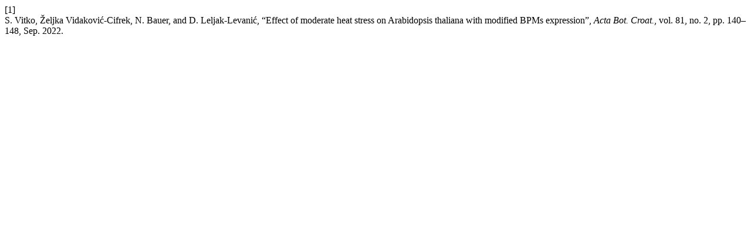

--- FILE ---
content_type: text/html; charset=UTF-8
request_url: https://www.abc.botanic.hr/index.php/abc/citationstylelanguage/get/ieee?submissionId=3472&publicationId=1169
body_size: 285
content:
<div class="csl-bib-body">
  <div class="csl-entry"><div class="csl-left-margin">[1]</div><div class="csl-right-inline">S. Vitko, Željka Vidaković-Cifrek, N. Bauer, and D. Leljak-Levanić, “Effect of moderate heat stress on Arabidopsis thaliana with modified BPMs expression”, <i>Acta Bot. Croat.</i>, vol. 81, no. 2, pp. 140–148, Sep. 2022.</div></div>
</div>